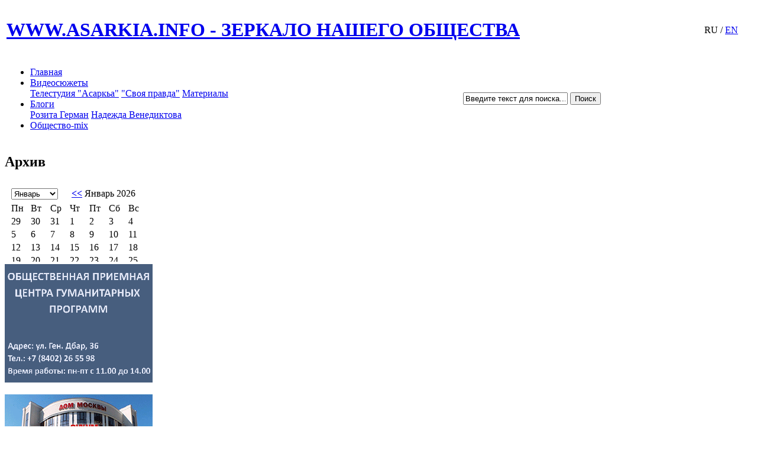

--- FILE ---
content_type: text/html; charset=UTF-8
request_url: http://asarkia.info/archive/society-mix/2387/
body_size: 7369
content:
<!DOCTYPE html>
<html>

<head>
<meta http-equiv="Content-Type" content="text/html; charset=UTF-8" />
<meta name="robots" content="index, follow" />
<meta name="description" content="Недавно в Абхазии появилась новая общественная организация «Аиҭаҵра». О новой организации рассказала ее глава, студентка филологического факультета Абхазского государственного университета Дина Квеквескири.     Дина, вы недавно зарегистрировали общественную организацию «Аиҭаҵра», чем поздравляю вас! Что собственно предлагает ваша команда?  - Да, наша юридическая регистрация произошла совсем недавно, а задумка существовала уже несколько месяцев. Я и почти все, кто сейчас в моей организации, уже давно были участницами проекта &amp;quot;Движения Матерей Абхазии за мир и социальную справедливость&amp;quot;, который назывался &amp;quot;Повышение роли женщин в общественной жизни&amp;quot;..." />
<link href="/bitrix/js/main/core/css/core.css?1399737221" type="text/css" rel="stylesheet" />
<link href="/bitrix/templates/asarkia2/components/bitrix/menu/secondmenu/style.css?1404069454" type="text/css" rel="stylesheet" />
<link href="/bitrix/templates/asarkia2/styles.css?1522922762" type="text/css" rel="stylesheet" />
<link href="/bitrix/templates/asarkia2/template_styles.css?1431544535" type="text/css" rel="stylesheet" />

<script type="text/javascript" src="/bitrix/js/main/core/core.js?1399737221"></script>
<script type="text/javascript">(window.BX||top.BX).message({'LANGUAGE_ID':'ru','FORMAT_DATE':'DD.MM.YYYY','FORMAT_DATETIME':'DD.MM.YYYY HH:MI:SS','COOKIE_PREFIX':'BITRIX_SM','USER_ID':'','SERVER_TIME':'1769447603','SERVER_TZ_OFFSET':'10800','USER_TZ_OFFSET':'0','USER_TZ_AUTO':'Y','bitrix_sessid':'55f64299bec37a7dcd0847b38dbf2c4d','SITE_ID':'s1'});(window.BX||top.BX).message({'JS_CORE_LOADING':'Загрузка...','JS_CORE_NO_DATA':'- Нет данных -','JS_CORE_WINDOW_CLOSE':'Закрыть','JS_CORE_WINDOW_EXPAND':'Развернуть','JS_CORE_WINDOW_NARROW':'Свернуть в окно','JS_CORE_WINDOW_SAVE':'Сохранить','JS_CORE_WINDOW_CANCEL':'Отменить','JS_CORE_H':'ч','JS_CORE_M':'м','JS_CORE_S':'с','JSADM_AI_HIDE_EXTRA':'Скрыть лишние','JSADM_AI_ALL_NOTIF':'Показать все','JSADM_AUTH_REQ':'Требуется авторизация!','JS_CORE_WINDOW_AUTH':'Войти','JS_CORE_IMAGE_FULL':'Полный размер'});</script>
<script type="text/javascript" src="/bitrix/js/main/core/core_ajax.js?1399737221"></script>
<script type="text/javascript" src="/bitrix/js/main/session.js?1399737221"></script>
<script type="text/javascript">
bxSession.Expand(1440, '55f64299bec37a7dcd0847b38dbf2c4d', false, '02c4240c250b0b0776bc3fec1355a449');
</script>
<title>БУДЬТЕ ОТКРЫТЫ КО ВСЕМУ</title>
<script type="text/javascript" src="/bitrix/templates/asarkia2/js/jquery-1.7.2.min.js"></script>
<script type="text/javascript" src="/bitrix/templates/asarkia2/js/slides.min.jquery.js"></script>
<script type="text/javascript" src="/bitrix/templates/asarkia2/js/jquery.scrollTo-1.4.0-min.js"></script>
<script type="text/javascript" src="/bitrix/templates/asarkia2/js/scrollToTop.js"></script>

<script type="text/javascript" src="//vk.com/js/api/openapi.js?113"></script>
<script type="text/javascript">VK.init({apiId: 2315116, onlyWidgets: true});</script>

<meta property="og:title" content="БУДЬТЕ ОТКРЫТЫ КО ВСЕМУ" />
<meta property="og:description" content="Недавно в Абхазии появилась новая общественная организация «Аиҭаҵра». О новой организации рассказала ее глава, студентка филологического факультета Абхазского государственного университета Дина Квеквескири.     Дина, вы недавно зарегистрировали общественную организацию «Аиҭаҵра», чем поздравляю вас! Что собственно предлагает ваша команда?  - Да, наша юридическая регистрация произошла совсем недавно, а задумка существовала уже несколько месяцев. Я и почти все, кто сейчас в моей организации, уже давно были участницами проекта &quot;Движения Матерей Абхазии за мир и социальную справедливость&quot;, который назывался &quot;Повышение роли женщин в общественной жизни&quot;..." />
<meta property="og:url" content="http://asarkia.info/archive/society-mix/2387/" />
<meta property="og:image" content="" />
<meta property="vk:image" content="" />
<link rel="image_src" href="" />

</head>

<body><!-- Yandex.Metrika counter -->
<script type="text/javascript">
(function (d, w, c) {
    (w[c] = w[c] || []).push(function() {
        try {
            w.yaCounter18328744 = new Ya.Metrika({id:18328744,
                    webvisor:true,
                    clickmap:true,
                    trackLinks:true,
                    accurateTrackBounce:true});
        } catch(e) { }
    });

    var n = d.getElementsByTagName("script")[0],
        s = d.createElement("script"),
        f = function () { n.parentNode.insertBefore(s, n); };
    s.type = "text/javascript";
    s.async = true;
    s.src = (d.location.protocol == "https:" ? "https:" : "http:") + "//mc.yandex.ru/metrika/watch.js";

    if (w.opera == "[object Opera]") {
        d.addEventListener("DOMContentLoaded", f, false);
    } else { f(); }
})(document, window, "yandex_metrika_callbacks");
</script>
<noscript><div><img src="//mc.yandex.ru/watch/18328744" style="position:absolute; left:-9999px;" alt="" /></div></noscript>
<!-- /Yandex.Metrika counter -->


<div id="fb-root"></div>
<script>(function(d, s, id) {
  var js, fjs = d.getElementsByTagName(s)[0];
  if (d.getElementById(id)) return;
  js = d.createElement(s); js.id = id;
  js.src = "//connect.facebook.net/ru_RU/sdk.js#xfbml=1&appId=438313866228836&version=v2.0";
  fjs.parentNode.insertBefore(js, fjs);
}(document, 'script', 'facebook-jssdk'));</script>

<div id="top"></div>
<div id="mainbox">
<header><div id="green">
<table width="100%" height="15"> 
  <tbody> 
    <tr><td> 
        <div class="slogan">
          <h1><a href="/"><b>WWW.ASARKIA.INFO</b> - ЗЕРКАЛО НАШЕГО ОБЩЕСТВА</a></h1>
        </div>
       </td><td> 
        <div class="lang"><span>RU</span> / <a href="/en/" >EN</a></div>
       </td></tr>
   </tbody>
 </table></div><!--#green-->
<nav id="topmenu">
<table width="100%"><tr><td>
<div class="topmenulist"><ul>
<li class="menu">
<a href="/archive/" class="btn">Главная</a></li><li class="menu">
<a href="/archive/videos/" class="btn">Видеосюжеты</a><div class="nav_link_2 sub_menu">			<a href="/archive/videos/asarkia/">Телестудия "Асаркьа"</a>
				<a href="/archive/videos/own-truth/">"Своя правда"</a>
				<a href="/archive/videos/own-truth/materials/">Материалы</a>
	</div></li><li class="menu">
<a href="/archive/blogs/" class="btn">Блоги</a><div class="nav_link_6 sub_menu">			<a href="/archive/blogs/rozita-german/">Розита Герман</a>
				<a href="/archive/blogs/nadejda/">Надежда Венедиктова</a>
	</div></li><li class="menu sel">
<a href="/archive/society-mix/" class="btn">Общество-mix</a></li></ul>
</div>
</td><td>
<form action="/search/">
<table class="search"><tr>
<td><input type="text" name="q" value="Введите текст для поиска..." onblur="if(this.value=='') this.value='Введите текст для поиска...';" onfocus="if(this.value=='Введите текст для поиска...') this.value='';"></td>
<td><input name="s" type="submit" value="Поиск" /></td>
</tr></table></form></td></tr></table>
</nav></header>
<div id="left">
<!--div class="block1"></div-->
<div class="ttl"><h2>Архив</h2></div>
<iframe width="250" height="135" src="/calendar/societymix_s1.php" frameborder="0" allowfullscreen=""></iframe>

<div id="bx_1914200112_1995" title="цгп" style="width:250px; height:200px; background:url('/upload/iblock/8fe/8fefb66a9f7f72d9298f662943ce84d4.gif') no-repeat;margin-bottom:20px;">
</div>
<!-- 
<a href="http://www.aquafon.com/bonus/aqua_bonus/voznagrajdenia/?utm_source=asarkmal%2Fbok%2Fdes&utm_medium=banner&utm_term=des&utm_content=des&utm_campaign=des" target="_blank" title="Аквафон"><div class="aquafon-min"></div></a><br><br>
-->
<a href="http://mkdc-sukhum.com/" title="Дом Москвы. Культурно-деловой центр." target="blank">
<div style="background:url(/upload/reklama/dm.gif); width:250px;height:200px;margin:0 0 15px 0;"> </div></a>

<!--
<a href="http://kodor-water.com/" title="Питьевая вода высшей категории из Абхазии" target="blank">
<div style="background:url(/upload/reklama/kodor.jpg);width:250px;height:200px;margin:0 0 15px 0;"></div></a>

-->
</div>
<div id="workarea">
<div class="ttl"><h1>БУДЬТЕ ОТКРЫТЫ КО ВСЕМУ</h1></div>
<div class="wa"> 

<div class="society2detail">
<div class="datetime">09.05.2021 22:52</div>
<img src="/upload/iblock/1fd/1fdf52afc6f2b3be2deadd10324a293d.jpg" width="50%" alt="БУДЬТЕ ОТКРЫТЫ КО ВСЕМУ"  title="БУДЬТЕ ОТКРЫТЫ КО ВСЕМУ" />

<p class="MsoNormal" style="margin-bottom: 0.0001pt; line-height: normal; background: white;"><b><i><span style="font-size: 11.5pt; color: rgb(5, 5, 5);"><o:p> </o:p></span></i></b></p>
 
<p class="MsoNormal" style="margin-bottom: 0.0001pt; line-height: normal; background: white;"><b><i><span style="color: rgb(5, 5, 5);"><font face="Arial">Недавно в Абхазии появилась новая общественная организация &laquo;Аиҭаҵра&raquo;. О новой организации рассказала ее глава, студентка филологического факультета Абхазского государственного университета Дина Квеквескири.</font></span></i></b></p>
 
<p class="MsoNormal" style="margin-bottom: 0.0001pt; line-height: normal; background: white;"><b><i><span style="color: rgb(5, 5, 5);"><font face="Arial"> 
          <br />
         </font></span></i></b></p>
 
<p class="MsoNormal" style="margin-bottom: 0.0001pt; line-height: normal; background: white;"><b><i><span style="color: rgb(5, 5, 5);"><o:p><font face="Arial"> </font></o:p></span></i></b></p>
 
<p class="MsoNormal" style="margin-bottom: 0.0001pt; line-height: normal; background: white;"><b><span style="color: rgb(5, 5, 5);"><font face="Arial">Дина, вы недавно зарегистрировали общественную организацию «Аиҭаҵра», чем поздравляю вас! Что собственно предлагает ваша команда? <o:p></o:p></font></span></b></p>
 
<p class="MsoNormal" style="margin-bottom: 0.0001pt; line-height: normal; background: white;"><b><span style="color: rgb(5, 5, 5);"><font face="Arial"> 
        <br />
       </font></span></b></p>
 
<p class="MsoNormal" style="margin-bottom: 0.0001pt; line-height: normal; background: white;"><span style="color: rgb(5, 5, 5);"><font face="Arial">- Да, наша юридическая регистрация произошла совсем недавно, а задумка существовала уже несколько месяцев. Я и почти все, кто сейчас в моей организации, уже давно были участницами проекта &quot;Движения Матерей Абхазии за мир и социальную справедливость&quot;, который назывался &quot;Повышение роли женщин в общественной жизни&quot;.<span>  </span>Мы с огромным удовольствием продумали свои проекты и реализовали их благодаря грантам. Вторым этапом проекта было создание собственных организаций, нам это очень понравилось. <o:p></o:p></font></span></p>
 
<p class="MsoNormal" style="margin-bottom: 0.0001pt; line-height: normal; background: white;"><span style="color: rgb(5, 5, 5);"><font face="Arial"> 
      <br />
     </font></span></p>
 
<p class="MsoNormal" style="margin-bottom: 0.0001pt; line-height: normal; background: white;"><span style="color: rgb(5, 5, 5);"><font face="Arial">После долгих раздумий выбрали такое название «Аиҭаҵра», оно означает &quot;Продвижение&quot;. <span> </span>Меня выбрали председателем, я сразу начала продумывать соцсети, логотип и цвета для нас. Считаю важным на данном этапе сделать нам сайт, потому что ни в одной соцсети не будет такой удобной навигации, как на сайте, а еще у нас многие имеют опыт написания статей и, возможно, захотят тоже что-то публиковать. Это отличная возможность для каждой создать себе портфолио. Мы всегда готовы к сотрудничеству, и, так как для молодой организации необходим опыт, чтобы грантодатели стали ей доверять, в наших планах несколько акций, которые мы будем рады провести совместно с другими инициативными группами или организациями.<o:p></o:p></font></span></p>
 
<p class="MsoNormal" style="margin-bottom: 0.0001pt; line-height: normal; background: white;"><span style="color: rgb(5, 5, 5);"><font face="Arial"> 
      <br />
     </font></span></p>
 
<p class="MsoNormal" style="margin-bottom: 0.0001pt; line-height: normal; background: white;"><b><span style="color: rgb(5, 5, 5);"><font face="Arial">Вы ожидали, что станете председателем?<o:p></o:p></font></span></b></p>
 
<p class="MsoNormal" style="margin-bottom: 0.0001pt; line-height: normal; background: white;"><b><span style="color: rgb(5, 5, 5);"><font face="Arial"> 
        <br />
       </font></span></b></p>
 
<p class="MsoNormal" style="margin-bottom: 0.0001pt; line-height: normal; background: white;"><span style="color: rgb(5, 5, 5);"><font face="Arial">- Восприняла отлично, я была выбрана на основе своей активности, самой высокой в нашей группе, как потом сказали. Я оказалась безумно этому рада, потому что давно хотела организацию с женщинами и для женщин, меня очень заряжает работа с ними. Кстати, это стало моей первой в жизни работой, о которой я могу с восхищением сказать: &quot;Это работа моей мечты&quot;<o:p></o:p></font></span></p>
 
<p class="MsoNormal" style="margin-bottom: 0.0001pt; line-height: normal; background: white;"><span style="color: rgb(5, 5, 5);"><font face="Arial"> 
      <br />
     </font></span></p>
 
<p class="MsoNormal" style="margin-bottom: 0.0001pt; line-height: normal; background: white;"><span style="color: rgb(5, 5, 5);"><font face="Arial"><b>Расскажите о ваших планах на лето?</b><o:p></o:p></font></span></p>
 
<p class="MsoNormal" style="margin-bottom: 0.0001pt; line-height: normal; background: white;"><span style="color: rgb(5, 5, 5);"><font face="Arial"><b> 
        <br />
       </b></font></span></p>
 
<p class="MsoNormal" style="margin-bottom: 0.0001pt; line-height: normal; background: white;"><span style="color: rgb(5, 5, 5);"><font face="Arial">- Проектные планы раскрывать пока не хочется, потому что риск плагиата никто не отменял, а проекты - это всегда новаторство. А вот об акциях для наработки коллективного опыта есть что сказать. Это сборы<span>  </span><span> </span>заинтересованных людей в теме, например, литературы или кино, сельскохозяйственные или маленькие благотворительные акции. Они будут<span>  </span>бесплатными для всех. У нас есть участницы из всех городов Абхазии, поэтому мы можем делать их где угодно!<o:p></o:p></font></span></p>
 
<p class="MsoNormal" style="margin-bottom: 0.0001pt; line-height: normal; background: white;"><span style="color: rgb(5, 5, 5);"><font face="Arial"> 
      <br />
     </font></span></p>
 
<p class="MsoNormal" style="margin-bottom: 0.0001pt; line-height: normal; background: white;"><b><span style="color: rgb(5, 5, 5);"><font face="Arial">Дина, какие советы вы дали бы молодым людям исходя их своего опыта?<o:p></o:p></font></span></b></p>
 
<p class="MsoNormal" style="margin-bottom: 0.0001pt; line-height: normal; background: white;"><b><span style="color: rgb(5, 5, 5);"><font face="Arial"> 
        <br />
       </font></span></b></p>
 
<p class="MsoNormal" style="margin-bottom: 0.0001pt; line-height: normal; background: white;"><span style="color: rgb(5, 5, 5);"><font face="Arial">- Скажу разные мелочи, которые, тем не менее, считаю важными. Все мероприятия, которые вы посетили, <span> </span>надо записывать и список носить с собой, это много раз выручало. Качественный волонтерский опыт, как я заметила, может заменить опыт работы. Ну и будьте открыты ко всему, не спешите сразу отказываться, новые хобби приходят иногда совсем неожиданно!<o:p></o:p></font></span></p>

<p class="MsoNormal" style="margin-bottom: 0.0001pt; line-height: normal; background: white;"><span style="color: rgb(5, 5, 5);"><font face="Arial">
      <br />
    </font></span></p>
 
<p class="MsoNormal" style="margin-bottom: 0.0001pt; line-height: normal; background: white;"><b><span style="color: rgb(5, 5, 5);"><font face="Arial">Беседовал Сасун Оксузян<o:p></o:p></font></span></b></p>
 
<p class="MsoNormal" style="margin-bottom: 0.0001pt; line-height: normal; background: white;"><span style="color: rgb(5, 5, 5);"><o:p><font face="Arial"> </font></o:p></span></p>
 </div>


<div style="clear:both;"></div>



<div style="clear:both;"></div>



<table class="likes"><tr>
<td style="padding-right:40px"><div class="fb-like" data-href="http://asarkia.info/archive/society-mix/2387/" data-layout="button_count" data-action="like" data-show-faces="false" data-share="true"></div></td>

<td><div id="vk_like"></div>
<script type="text/javascript">
VK.Widgets.Like("vk_like", {type: "button", height: 20, 
pageUrl: 'http://asarkia.info/archive/society-mix/2387/', 
pageTitle:'', 
pageDescription:'', 
pageImage:'http://asarkia.info'
});
</script></td>

<td><a target="_blank" class="mrc__plugin_uber_like_button" href="http://connect.mail.ru/share" data-mrc-config="{'cm' : '1', 'ck' : '1', 'sz' : '20', 'st' : '2', 'tp' : 'combo'}">Нравится</a><script src="http://cdn.connect.mail.ru/js/loader.js" type="text/javascript" charset="UTF-8"></script></td>
</tr></table>
<p><a class="backer" href="/archive/society-mix/">Возврат к списку</a></p>

<script>
var sncookie = "";
function comm(sn) {
	if(sn == "vk" && sncookie != "vk"){
		document.cookie = "SN=vk; path=/; expires=Mon, 01-Jan-3000 00:00:00 GMT;";
		sncookie = "vk";
		document.getElementById("fbcomm").className = "off";
		document.getElementById("vkcomm").className = "on";
		document.getElementById("fbtn").className = "noact";
		document.getElementById("vbtn").className = "act";
	} else if (sn == "fb" && sncookie == "vk") {
		document.cookie = "SN=fb; path=/; expires=Mon, 01-Jan-3000 00:00:00 GMT;";
		sncookie = "fb";
		document.getElementById("vkcomm").className = "off";
		document.getElementById("fbcomm").className = "on";
		document.getElementById("vbtn").className = "noact";
		document.getElementById("fbtn").className = "act";
	}
}</script>

<div class="snbtns"><span onClick="comm('fb')" id="fbtn" class="act">FaceBook</span><span onClick="comm('vk')" id="vbtn" class="noact">ВКонтакте</span></div>

<div id="fbcomm" class="on">
<div class="fb-comments" data-href="http://asarkia.info/archive/society-mix/2387/" data-width="100%" data-numposts="5" data-colorscheme="light"></div>
</div>

<div id="vkcomm" class="off">

<div id="vk_comments"></div>
<script type="text/javascript">
VK.Widgets.Comments("vk_comments", {limit: 5, width: "690", attach: "*"});
</script>
</div>
</div></div>
<div id="bottom">
<table class="bot"><tr>
<td>
<div class="vkbox">
<div style="border:1px solid #4C69BA;" class="fb-like-box" data-href="https://www.facebook.com/179448435529993" data-width="250" data-height="300" data-colorscheme="light" data-show-faces="true" data-header="false" data-stream="false" data-show-border="false"></div>
</div>
</td>
<td>
<div class="vkbox">
<div id="vk_groups"></div>
<script type="text/javascript">
VK.Widgets.Group("vk_groups", {mode: 0, width: "250", height: "300", color1: 'FFFFFF', color2: '2B587A', color3: '5B7FA6'}, 46091631);
</script>
</div>
</td>
<td>
<a href="http://www.a-mobile.biz/" target="_blank" title="A-mobile"><div class="a-mobile rek"></div></a>

<a href="http://ashanakbf.com" target="_blank" title="Культурно-благотворительный фонд Ашана"><div class="ashana rek"></div></a>

<!--a href="http://www.aquafon.com/company/news/2015/aquanet/?utm_source=asarkmal%2Fbok%2Fdes&utm_medium=banner&utm_term=des&utm_content=des&utm_campaign=des" target="_blank" title="Аквафон"><div class="aquafon-min  rek"></div></a-->

<a href="http://ashanakbf.com" target="_blank" title="Культурно-благотворительный фонд Ашана"><div class="ashana rek"></div></a>

</td>
</tr></table>
</div><!--#bottom-->
<footer><div class="ftr">
<div class="copyrights"> <a href="http://asarkia.info" >ASARKIA.info</a> &copy; 2011 - 2026 Все права защищены<br>
<a href="http://amarial.com/" target="_blank" >AMARIAL.com</a> - разработка и поддержка сайта</div>

<table class="counters"><tr>
<td><a href="http://yandex.ru/cy?base=0&amp;host=asarkia.info"><img src="http://www.yandex.ru/cycounter?asarkia.info" width="88" height="31" alt="Яндекс цитирования" border="0" /></a></td>
<td><!-- Yandex.Metrika informer -->
<a href="http://metrika.yandex.ru/stat/?id=18328744&amp;from=informer"
target="_blank" rel="nofollow"><img src="//bs.yandex.ru/informer/18328744/3_0_C8E820FF_A8C800FF_0_pageviews"
style="width:88px; height:31px; border:0;" alt="Яндекс.Метрика" title="Яндекс.Метрика: данные за сегодня (просмотры, визиты и уникальные посетители)" onclick="try{Ya.Metrika.informer({i:this,id:18328744,type:0,lang:'ru'});return false}catch(e){}"/></a>
<!-- /Yandex.Metrika informer --></td>
</tr></table>
<br clear="all"></div></footer>
</div><!--#mainbox-->
<div id="scrollToTop">Наверх</div> 
</body>
</html>

--- FILE ---
content_type: text/html; charset=UTF-8
request_url: http://asarkia.info/calendar/societymix_s1.php
body_size: 1909
content:
<!DOCTYPE html>
<html>

<head>
<meta http-equiv="Content-Type" content="text/html; charset=UTF-8" />
<meta name="robots" content="index, follow" />
<meta name="keywords" content="Абхазия, сюжеты, репортажи, пресса, новости, видео, независимые СМИ, НПО, блог, Надежда Венедиктова" />
<meta name="description" content="Общественная телестудия &quot;Асаркьа&quot;: сюжеты, репортажи, новости, интервью из Абхазии. А так же блог Надежды Венедиктовой." />
<link href="/bitrix/js/main/core/css/core.css?1399737221" type="text/css" rel="stylesheet" />
<link href="/bitrix/templates/calendar/styles.css?1403532688" type="text/css" rel="stylesheet" />
<link href="/bitrix/templates/calendar/template_styles.css?1403533262" type="text/css" rel="stylesheet" />

<script type="text/javascript" src="/bitrix/js/main/core/core.js?1399737221"></script>
<script type="text/javascript">(window.BX||top.BX).message({'LANGUAGE_ID':'ru','FORMAT_DATE':'DD.MM.YYYY','FORMAT_DATETIME':'DD.MM.YYYY HH:MI:SS','COOKIE_PREFIX':'BITRIX_SM','USER_ID':'','SERVER_TIME':'1769447604','SERVER_TZ_OFFSET':'10800','USER_TZ_OFFSET':'0','USER_TZ_AUTO':'Y','bitrix_sessid':'55f64299bec37a7dcd0847b38dbf2c4d','SITE_ID':'s1'});(window.BX||top.BX).message({'JS_CORE_LOADING':'Загрузка...','JS_CORE_NO_DATA':'- Нет данных -','JS_CORE_WINDOW_CLOSE':'Закрыть','JS_CORE_WINDOW_EXPAND':'Развернуть','JS_CORE_WINDOW_NARROW':'Свернуть в окно','JS_CORE_WINDOW_SAVE':'Сохранить','JS_CORE_WINDOW_CANCEL':'Отменить','JS_CORE_H':'ч','JS_CORE_M':'м','JS_CORE_S':'с','JSADM_AI_HIDE_EXTRA':'Скрыть лишние','JSADM_AI_ALL_NOTIF':'Показать все','JSADM_AUTH_REQ':'Требуется авторизация!','JS_CORE_WINDOW_AUTH':'Войти','JS_CORE_IMAGE_FULL':'Полный размер'});</script>
<script type="text/javascript" src="/bitrix/js/main/core/core_ajax.js?1399737221"></script>
<script type="text/javascript" src="/bitrix/js/main/session.js?1399737221"></script>
<script type="text/javascript">
bxSession.Expand(1440, '55f64299bec37a7dcd0847b38dbf2c4d', false, '02c4240c250b0b0776bc3fec1355a449');
</script>
</head>

<body>
<div class="wa"><div class="calendar">
<table width="100%"><tr>
<td class="NewsCalMonthNav" align="left">
<select onChange="b_result()" name="MONTH_SELECT" id="month_sel">
<option value="/calendar/societymix_s1.php?m=1&amp;y=2026&amp;bxajaxid=" selected>Январь</option>
<option value="/calendar/societymix_s1.php?m=2&amp;y=2026&amp;bxajaxid=" >Февраль</option>
<option value="/calendar/societymix_s1.php?m=3&amp;y=2026&amp;bxajaxid=" >Март</option>
<option value="/calendar/societymix_s1.php?m=4&amp;y=2026&amp;bxajaxid=" >Апрель</option>
<option value="/calendar/societymix_s1.php?m=5&amp;y=2026&amp;bxajaxid=" >Май</option>
<option value="/calendar/societymix_s1.php?m=6&amp;y=2026&amp;bxajaxid=" >Июнь</option>
<option value="/calendar/societymix_s1.php?m=7&amp;y=2026&amp;bxajaxid=" >Июль</option>
<option value="/calendar/societymix_s1.php?m=8&amp;y=2026&amp;bxajaxid=" >Август</option>
<option value="/calendar/societymix_s1.php?m=9&amp;y=2026&amp;bxajaxid=" >Сентябрь</option>
<option value="/calendar/societymix_s1.php?m=10&amp;y=2026&amp;bxajaxid=" >Октябрь</option>
<option value="/calendar/societymix_s1.php?m=11&amp;y=2026&amp;bxajaxid=" >Ноябрь</option>
<option value="/calendar/societymix_s1.php?m=12&amp;y=2026&amp;bxajaxid=" >Декабрь</option>
</select>
<script type="text/javascript">function b_result(){var idx=document.getElementById("month_sel").selectedIndex; window.document.location.href=document.getElementById("month_sel").options[idx].value;}</script>
</td>
<td class="NewsCalMonthNav" align="right">&nbsp;</td>
<td>
<a href="/calendar/societymix_s1.php?m=01&amp;y=2025" title="2025"><strong>&lt;&lt;</strong></a>
 Январь 2026 
</td>
</tr></table>

<table width="100%" class="NewsCalTable"><tr><td class="NewsCalHeader">Пн</td><td class="NewsCalHeader">Вт</td><td class="NewsCalHeader">Ср</td><td class="NewsCalHeader">Чт</td><td class="NewsCalHeader">Пт</td><td class="NewsCalHeader">Сб</td><td class="NewsCalHeader">Вс</td></tr>

<tr>
<td align="left" valign="top" class='NewsCalOtherMonth' width="14%">
<span class="">29</span>
</td>
<td align="left" valign="top" class='NewsCalOtherMonth' width="14%">
<span class="">30</span>
</td>
<td align="left" valign="top" class='NewsCalOtherMonth' width="14%">
<span class="">31</span>
</td>
<td align="left" valign="top" class='NewsCalDefault' width="14%">
<span class="">1</span>
</td>
<td align="left" valign="top" class='NewsCalDefault' width="14%">
<span class="">2</span>
</td>
<td align="left" valign="top" class='NewsCalWeekend' width="14%">
<span class="">3</span>
</td>
<td align="left" valign="top" class='NewsCalWeekend' width="14%">
<span class="">4</span>
</td>
</tr >
<tr>
<td align="left" valign="top" class='NewsCalDefault' width="14%">
<span class="">5</span>
</td>
<td align="left" valign="top" class='NewsCalDefault' width="14%">
<span class="">6</span>
</td>
<td align="left" valign="top" class='NewsCalDefault' width="14%">
<span class="">7</span>
</td>
<td align="left" valign="top" class='NewsCalDefault' width="14%">
<span class="">8</span>
</td>
<td align="left" valign="top" class='NewsCalDefault' width="14%">
<span class="">9</span>
</td>
<td align="left" valign="top" class='NewsCalWeekend' width="14%">
<span class="">10</span>
</td>
<td align="left" valign="top" class='NewsCalWeekend' width="14%">
<span class="">11</span>
</td>
</tr >
<tr>
<td align="left" valign="top" class='NewsCalDefault' width="14%">
<span class="">12</span>
</td>
<td align="left" valign="top" class='NewsCalDefault' width="14%">
<span class="">13</span>
</td>
<td align="left" valign="top" class='NewsCalDefault' width="14%">
<span class="">14</span>
</td>
<td align="left" valign="top" class='NewsCalDefault' width="14%">
<span class="">15</span>
</td>
<td align="left" valign="top" class='NewsCalDefault' width="14%">
<span class="">16</span>
</td>
<td align="left" valign="top" class='NewsCalWeekend' width="14%">
<span class="">17</span>
</td>
<td align="left" valign="top" class='NewsCalWeekend' width="14%">
<span class="">18</span>
</td>
</tr >
<tr>
<td align="left" valign="top" class='NewsCalDefault' width="14%">
<span class="">19</span>
</td>
<td align="left" valign="top" class='NewsCalDefault' width="14%">
<span class="">20</span>
</td>
<td align="left" valign="top" class='NewsCalDefault' width="14%">
<span class="">21</span>
</td>
<td align="left" valign="top" class='NewsCalDefault' width="14%">
<span class="">22</span>
</td>
<td align="left" valign="top" class='NewsCalDefault' width="14%">
<span class="">23</span>
</td>
<td align="left" valign="top" class='NewsCalWeekend' width="14%">
<span class="">24</span>
</td>
<td align="left" valign="top" class='NewsCalWeekend' width="14%">
<span class="">25</span>
</td>
</tr >
<tr>
<td align="left" valign="top" class='NewsCalToday' width="14%">
<span class="">26</span>
</td>
<td align="left" valign="top" class='NewsCalDefault' width="14%">
<span class="">27</span>
</td>
<td align="left" valign="top" class='NewsCalDefault' width="14%">
<span class="">28</span>
</td>
<td align="left" valign="top" class='NewsCalDefault' width="14%">
<span class="">29</span>
</td>
<td align="left" valign="top" class='NewsCalDefault' width="14%">
<span class="">30</span>
</td>
<td align="left" valign="top" class='NewsCalWeekend' width="14%">
<span class="">31</span>
</td>
<td align="left" valign="top" class='NewsCalOtherMonth' width="14%">
<span class="">1</span>
</td>
</tr >
</table>
</div></div>
</body></html>